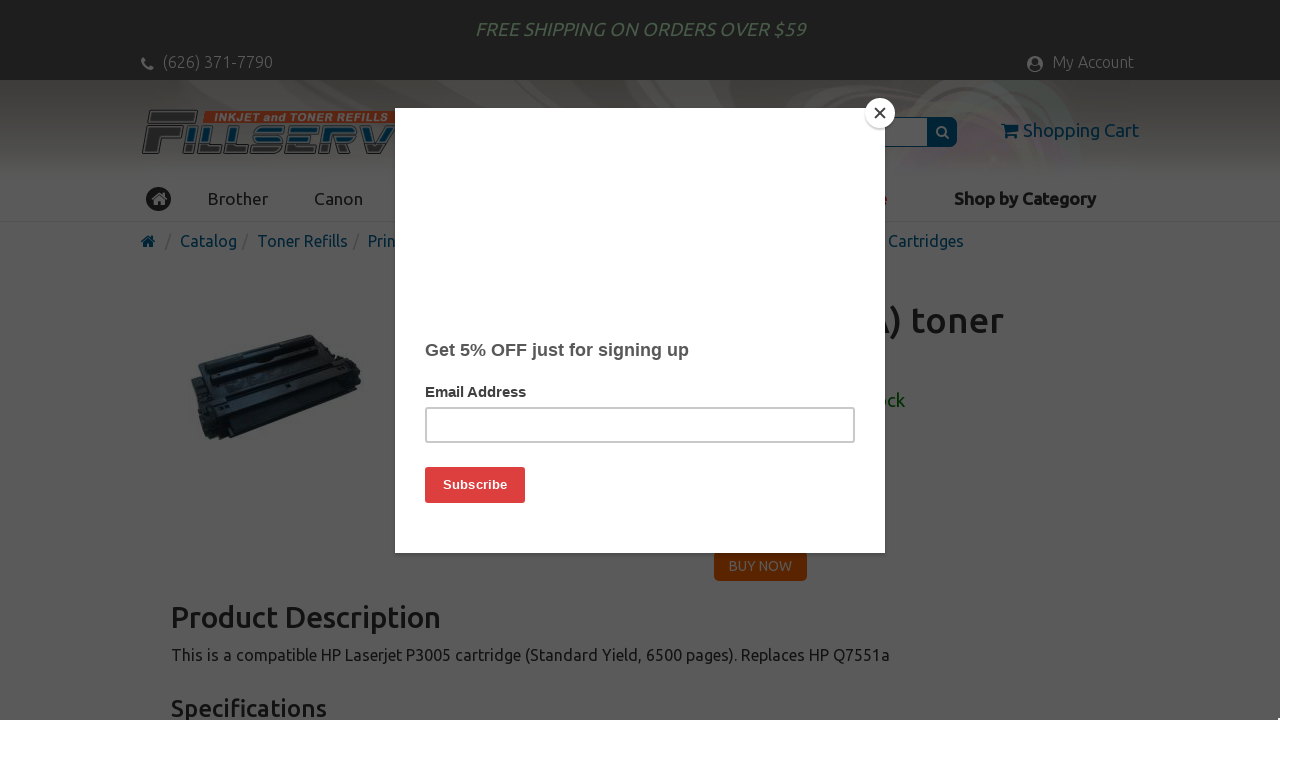

--- FILE ---
content_type: text/html;charset=UTF-8
request_url: https://fillserv.com/catalogitem/hp-q7551a.php
body_size: 4987
content:
<!DOCTYPE html>
<html lang="en">
<head>
	<meta charset="utf-8">
	<meta name="viewport" content="width=device-width, initial-scale=1.0, maximum-scale=1.0, user-scalable=0">
	<title>Compatible HP Q7551A (51A) toner cartridge - black - Fillserv</title>
	<meta name="description" content="This is a compatible HP Laserjet P3005 cartridge (Standard Yield, 6500 pages).">
	<link rel="canonical" href="https://fillserv.com/catalogitem/hp-q7551a.php">
	<meta name="robots" content="index, follow">

	<meta http-equiv="X-UA-Compatible" content="IE=edge">
	<link rel="icon" href="/favicon.ico" type="image/x-icon">
	<link rel="shortcut icon" href="/favicon.ico" type="image/x-icon">

	<link href="/cic/design/sc.css" rel="stylesheet">
	<link href="/cicini/css/fillserv.css" rel="stylesheet">
	<link href="/cicini/design/cicstyles.css" rel="stylesheet">
	<link href="/cicini/css/bootstrap.min.css" rel="stylesheet">
	<link href="/cicini/css/font-awesome.min.css" rel="stylesheet">
	<link href="https://fonts.googleapis.com/css?family=Ubuntu:300,400,500" rel="stylesheet">

	<script src="/cic/design/sc.js"></script>

</head>
<body>
<div id="overlay-wrap" onclick="closeNav()"></div>
<div id="main-wrap" class="container-fluid">
	<div class="top-nav-wrap nav-bg-top row">
		<div class="main-width center free-ship-padding">
			<span class="free-ship">FREE SHIPPING ON ORDERS OVER $59</span>
		</div>
	</div>
	<div class="top-nav-wrap nav-bg-top row">
		<div class="main-width">
			<ul class="top-nav-links list-inline pull-left">
				<li><a href="tel:+16263717790"><i class="fa fa-phone"></i> (626) 371-7790</a></li>
			</ul>
			<ul class="top-nav-links list-inline pull-right">
				<li><a href="/cic/account.php"><i class="fa fa-user-circle"></i> <span class="hidden-xs-cust">My Account</span></a></li>
			</ul>
		</div>
	</div>
	<div class="main-nav-wrap nav-bg-logo row">
		<div class="clear"></div>
		<div class="main-width">
			<div class="logo-container pull-left"><a href="/"><img src="/cicini/images/fillserv-logo.png" class="logo" alt="Fillserv"></a></div>
			<div class="search-n-nav pull-right">
				<div class="search-n-cart">
					<div class="form-group">
						<form action="/cic/eg/refillsearch.php" method="get" id="searchForm">
						<input class="search-bar" type="text" name="keyword" placeholder="Search">
						<button class="search-btn" type="submit" form="searchForm"><i class="fa fa-search" aria-hidden="true"></i></button>
						</form>
					</div>
					<span class="main-cart-wrap pull-right">
						<a href="https://fillserv.com/cic/basket.php"><i class="fa fa-shopping-cart" aria-hidden="true"></i><span class="hidden-xs hidden-sm">Shopping Cart</span></a>
					</span>
					<a href="#" class="openmenu-btn pull-right" onclick="openNav()"><span class="glyphicon glyphicon-menu-hamburger"></span></a>
				</div>
			</div>
		</div>
	</div>
	<div class="row">
		<div class="main-width nav-table">
			<div class="clear"></div>
			<div id="offcanvas-nav" class="main-nav">
				<a href="javascript:void(0)" class="closebtn" onclick="closeNav()">&times;</a> 
				<ul class="navigation list-inline">
					<li class="nhl">
						<a href=""><span class="main-home hidden-xs-cust"><i class="fa fa-home"></i></span></a>
						<form action="/cic/eg/refillsearch.php" method="get" id="searchForm2">
						<div class="nav-search form-group">
							<input type="text" name="keyword" placeholder="Search">
							<button class="search-btn" type="submit" form="searchForm2"><i class="fa fa-search" aria-hidden="true"></i></button>
						</div>
						</form>
					</li>
					<li><a href="/prt/brother.php">Brother</a></li>
					<li><a href="/prt/canon.php">Canon</a></li>
					<li><a href="/prt/epson.php">Epson</a></li>
					<li><a href="/prt/hp.php">HP</a></li>
					<li><a href="/cataloggroup/garment-printing.php"><b>Garment Printing</b></a></li>
					<li class="right"><a href="/cataloggroup/ie-print.php" style="color:red"><b>Edible Print Service</b></a></li>
					<li class="right"><a href="/cataloggroup/"><b>Shop by Category</b></a></li>
				</ul>
			</div>
		</div>
	</div>
	<div class="clearfix"></div>

	<div class="row">

























































	</div>

	<div class="content-body row">
		<div class="bcrumbs-container main-width">
			<ol class="breadcrumb">
				<li><a href="/"><i class="fa fa-home"></i></a></li>
				<li><a href="/cataloggroup/">Catalog</a></li><li><a href="/cataloggroup/laser-toner.php">Toner Refills</a></li><li><a href="/cataloggroup/toner-cartridges.php">Printer Toner Cartridges</a></li><li><a href="/cataloggroup/toner-cartridges-hp.php">HP Toner Cartridges</a></li><li><a href="/cataloggroup/toner-cartridges-hp-remanufactured.php">Compatible HP Toner Cartridges</a></li>			</ol>
		</div>
		<div class="main-width clearfix">
			<div id="sc">
			


<form action="https://fillserv.com/cic/basket.php" method="post" onsubmit="return addToBasket(this)">
<div class="row main-width clearfix">

	<div class="col-md-3 col-sm-3 col-xs-12 center">
		<img src="/cicini/images/product/fs-hpq7551a.jpg">
	</div>
	<div class="col-md-9 col-sm-9 col-xs-12">
		<h1>Compatible HP Q7551A (51A) toner cartridge - black</h1>
		<div class="center">
			<span><i class="fa fa-circle c-black"></i></span>
			Black			<span class="productPadding">&nbsp;</span>
			<span><b>6500</b> pages</span>
			<span class="productPadding">&nbsp;</span>
			<span class="stock in-stock"><i class="fa fa-check-circle"></i> In Stock</span>
		</div>
		<br>
		<div class="center">
			<span class="listPrice">$49.99</span>
			<span class="salePrice">$30.99</span>
			<p class="buyLim">Buy 2 for $29.39 <font size="-1">each (save 5%)</font></p>
			<div align="center" style="margin-top:10px;">
				<div class="scBuy"><input type="button" onclick="qtyAddSub('qty', 'sub', '1', '0')" value="-" class="scQtyChg"><input type="number" name="qty" id="qty" class="scQty" placeholder="qty" value="1"><input type="button" onclick="qtyAddSub('qty', 'add', '1', '0')" value="+" class="scQtyChg"></div><input type="hidden" name="SKU" value="190-781-09">				<input type="hidden" name="act" value="add">
				<br>
				<input type="submit" value="BUY NOW">
			</div>
		</div>


	</div>
</div>

<div class="row main-width clearfix">
                
	<div class="col-md-12 col-sm-12 col-xs-12">
		<h2>Product Description</h2>
		<p>
This is a compatible HP Laserjet P3005 cartridge (Standard Yield, 6500 pages). Replaces HP Q7551a
		</p>
	</div>

	<div class="col-md-12 col-sm-12 col-xs12">
		<h3>Specifications</h3>
		<ul>
			<li>Type: Compatible</li>
			<li>Color: Black</li>
			<li>Page Yield: 6500</li>
			<li>Shelf Life: 3 years</li>
			<li>Item #: 190-781-09</li>
		</ul>
	</div>

	<div class="col-md-12 col-sm-12 col-xs-12">
		<h3>Compatible Printers</h3>
<ul id="cicPrinters">
	<li><a href="/tonerprt/hp-laserjet-m3027.php">HP LaserJet M3027</a></li>
	<li><a href="/tonerprt/hp-laserjet-m3035.php">HP LaserJet M3035</a></li>
	<li><a href="/tonerprt/hp-laserjet-p3005.php">HP LaserJet P3005</a></li>
</ul>
	</div>
	<div style="clear:both"></div>

</div>

<div id="item_promo_pop" class="scPop">
	<div class="scPopFrame" style="max-width:500px">
		<a href="javascript:document.getElementById('item_promo_pop').style.display = 'none';void(0)" title="Close" class="scPopClose"><img src="/cic/images/close.svg" width="25" height="25"></a>
		<div class="scPopContent scCenter" id="item_promo_text"></div>
	</div>
</div>

<script>
document.querySelectorAll('.item_promo_link').forEach(link => {
	link.addEventListener('click', function () {
		let promo_text = this.getAttribute('data-html');
		if (promo_text !== '') {
			if (promo_text.startsWith('http') || promo_text.startsWith('/')) {
				fetch(promo_text)
					.then(response => response.text())
					.then(html => { document.getElementById('item_promo_text').innerHTML = html; })
					.catch(error => console.error('Error loading HTML:', error));
			} else {
				document.getElementById('item_promo_text').innerHTML = promo_text;
			}
			document.getElementById('item_promo_pop').style.display = 'block';
		}
	});
});
</script><input type="hidden" name="act" value="add">
</form>


<div class="row main-width clearfix">



</div>

<div id="scReviews" class="scReviewWrap">
	<div class="scReviewWrapL">
		<h2>Customer Reviews</h2>

	</div>
	<div class="scReviewWrapR">
		<div id="scReviewSort">
			<select onchange="loadReview(0,this.options[this.selectedIndex].value)">
				<option value="">All reviews</option>
				<option value="r5">5 stars</option>
				<option value="r4">4 stars</option>
				<option value="r3">3 stars</option>
				<option value="r2">2 stars</option>
				<option value="r1">1 stars</option>
			</select>
		</div>
		<div id="scReviewList">

		</div>
	</div>
</div>

<script>
const rev_load = new XMLHttpRequest();
const rev_list = document.getElementById('scReviewList');
function loadReview(page=0,srt='') {
	let formData = new FormData();
	formData.append("pid", 'hp-q7551a');
	formData.append("page", page);
	formData.append("pages", 1);
	formData.append("srt", srt);
	rev_load.open('POST', '/cic/review.ajax.php', true);
	rev_load.send(formData);
	rev_load.onload = function() { 
		if (rev_load.status === 200) {
			rev_list.innerHTML = rev_load.responseText;
			document.getElementById("scReviews").scrollIntoView({behavior:"smooth",block:"start"});
		}
	}
	return false;
}
</script>


<p><br></p>
			</div>
		</div>
	</div>
	<div id="footer" class="footer-wrap row">
		<div class="main-width">
			<div class="col-md-2 col-sm-4 col-xs-4">
				<p class="footer-bold">Support</p>
				<ul class="list-unstyled">
					<li><a href="/info/help.php">Contact Us</a></li>
					<li><a href="/support/refillinstructions.php">Refill Instructions</a></li>
				</ul>
				<br>
				<p class="footer-bold">Company</p>
				<ul class="list-unstyled">
					<li><a href="/info/return.php">Return Policy</a></li>
					<li><a href="/info/shipping.php">Shipping Info</a></li>
					<li><a href="/info/privacy.php">Privacy Policy</a></li>
				</ul>
			</div>
			<div class="col-md-2 col-sm-4 col-xs-4">
				<p class="footer-bold">Brands</p>
				<ul class="list-unstyled">
					<li><a href="/prt/brother.php">Brother</a></li>
					<li><a href="/prt/canon.php">Canon</a></li>
					<li><a href="/prt/dell.php">Dell</a></li>
					<li><a href="/prt/epson.php">Epson</a></li>
					<li><a href="/prt/hp.php">HP</a></li>
					<li><a href="/prt/samsung.php">Samsung</a></li>
					<li><a href="/prt/xerox.php">Xerox</a></li>
					<li><a href="/prt/">More Brands</a></li>
				</ul>
			</div>
			<div class="col-md-2 col-sm-4 col-xs-4">
				<p class="footer-bold">Products</p>
				<ul class="list-unstyled">
					<li><a href="/cataloggroup/ink-cartridges.php">Ink Cartridges</a></li>
					<li><a href="/cataloggroup/toner-cartridges.php">Toner Cartridges</a></li>
					<li><a href="/inkjetrefills.php">Inkjet Refills</a></li>
					<li><a href="/tonerrefills.php">Toner Refills</a></li>
					<li><a href="/cataloggroup/3d-printing.php">3D Printing</a></li>
					<li><a href="/cataloggroup/avery-compatible-labels.php">Labels</a></li>
					<li><a href="/cataloggroup/inkedibles.php">Inkedibles</a></li>
					<li><a href="/cic/newproducts.php">New Products</a></li>
					<li><a href="/cataloggroup/">All Products</a></li>
				</ul>
			</div>
			<div class="col-md-2 col-sm-6 col-xs-12 center">
			</div>
			<div class="nl-footer col-md-4 col-sm-6 col-xs-12">
				<div id="mc_embed_signup_scroll">
					<form action="https://fillserv.us7.list-manage.com/subscribe/post?u=b83fa0fcd286727750c4ec7bd&amp;id=2d6238da74" method="post" id="mc-embedded-subscribe-form" name="mc-embedded-subscribe-form" class="validate" target="_blank" novalidate>
					<p class="footer-bold">Newsletter</p>
					<i>To receive cartridge discounts subscribe to our newsletter!</i>
					<div class="form-group nowrap">
						<input type="email" name="EMAIL" class="email-nl" placeholder="your emaill address">
						<input type="submit" Value="Subscribe" class="sbscrb-nl" id="mc-embedded-subscribe">
					</div>
					</form>
				</div>
			</div>
		</div>
	</div>
</div>
<div class="row disclaimer center">
		<p>&copy; 2026 <a href="https://fillserv.com/" style="color:#fff">Fillserv</a><br>
		Los Angeles, CA, USA</p>
</div>
<div class="row disclaimer center">
	<div class="main-width">
	<p>Brand names, logos and trademarks are used for descriptive purposes only and remain the property of their respective owners.<br>
		Their use by us does not imply endorsement by or association with the brand name owners.</p>
	<p class="justify">Our ink and toner cartridges are either professionally remanufactured or compatible cartridges made and tested to work perfectly 
		in your inkjet printer or laser toner printer. We offer our customers substantial savings over buying original inkjet cartridges 
		and laser toner cartridges, with savings often up to 85% off the OEM cartridge cost. We also offer our customers alternative 
		options - you can buy remanufactured cartridges or compatible cartridges, or you can refill your own cartridges with our inkjet 
		and toner refill kits.</p>
	</div>
</div>

<!-- Google Analytics & Ads -->
<script async src="https://www.googletagmanager.com/gtag/js?id=G-QCFML73KC7"></script>
<script>
window.dataLayer = window.dataLayer || [];
function gtag(){dataLayer.push(arguments);}
gtag('js', new Date());
gtag('config', 'G-QCFML73KC7');
gtag('config', 'AW-1068052432');
gtag('event', 'view_item', {
  'items': [
    {
      'id': 'fs_hp-q7551a',
      'name': 'Compatible HP Q7551A (51A) toner cartridge - black',
      'price': '30.99'
    }
  ]
});
 
gtag('event', 'page_view', {'send_to': 'AW-1068052432',
  'ecomm_prodid': 'fs_hp-q7551a',
  'ecomm_pagetype': 'product',
  'ecomm_totalvalue': '30.99'
});
 


</script>
<!-- Google Analytics & Ads -->
<!-- Google Customer Review -->
<script src="https://apis.google.com/js/platform.js?onload=renderBadge" async defer></script>
<script>
window.renderBadge = function() {
	var ratingBadgeContainer = document.createElement("div");
	document.body.appendChild(ratingBadgeContainer);
	window.gapi.load('ratingbadge', function() {
		window.gapi.ratingbadge.render(ratingBadgeContainer, {"merchant_id": 1498356});
	});
}
</script>
<!-- // Google Customer Review -->

<script type="application/ld+json">
{
	"@context": "https://schema.org",
	"@type": "OnlineStore",
	"name": "Fillserv",
	"url": "https://fillserv.com",
	"address": {
		"@type": "PostalAddress",
		"addressCountry": "US",
		"postalCode": "91723",
		"addressLocality": "Los Angeles"
	}
}
</script>
<script type="application/ld+json">
{
	"@context": "https://schema.org",
	"@type": "Product",
	"name": "Compatible HP Q7551A (51A) toner cartridge - black",
	"image": "https://fillserv.com/cicini/images/product/fs-hpq7551a.jpg",
	"description": "This is a compatible HP Laserjet P3005 cartridge (Standard Yield, 6500 pages).",
	"url": "https://fillserv.com/catalogitem/hp-q7551a.php",
	"sku": "190-781-09",
	"mpn": "190-781-09",
	"gtin": "661094598721",
	"brand": {
		"@type": "Brand",
		"name": "123Refills"
	},
	"offers": {
		"@type": "Offer",
		"availability": "https://schema.org/InStock",
		"price": "30.99",
		"priceCurrency": "USD",
		"priceValidUntil": "2027-01-14",
		"shippingDetails": {
			"@type": "OfferShippingDetails",
			"deliveryTime": {
				"@type": "ShippingDeliveryTime",
				"handlingTime": {
					"@type": "QuantitativeValue",
					"minValue": "0",
					"maxValue": "2",
					"unitCode": "d"
				},
				"transitTime": {
					"@type": "QuantitativeValue",
					"minValue": "1",
					"maxValue": "5",
					"unitCode": "d"
				}
			}
		},
		"hasMerchantReturnPolicy": {
			"@type": "MerchantReturnPolicy",
			"merchantReturnDays": 30,
			"returnPolicyCategory": "https://schema.org/MerchantReturnFiniteReturnWindow"
		}
	}
	,
	"businessDays": {
		"@type": "OpeningHoursSpecification",
		"dayOfWeek": [ "https://schema.org/Monday", "https://schema.org/Tuesday", "https://schema.org/Wednesday", "https://schema.org/Thursday","https://schema.org/Friday" ]
	}
}
</script>


<script src="https://ajax.googleapis.com/ajax/libs/jquery/1.12.4/jquery.min.js"></script>
<script src="/cicini/js/offcanvas-navi.js"></script>
<script src="/cicini/js/bootstrap.min.js"></script>

<!-- Olark -->
<script type="text/javascript" async> ;(function(o,l,a,r,k,y){if(o.olark)return; r="script";y=l.createElement(r);r=l.getElementsByTagName(r)[0]; y.async=1;y.src="//"+a;r.parentNode.insertBefore(y,r); y=o.olark=function(){k.s.push(arguments);k.t.push(+new Date)}; y.extend=function(i,j){y("extend",i,j)}; y.identify=function(i){y("identify",k.i=i)}; y.configure=function(i,j){y("configure",i,j);k.c[i]=j}; k=y._={s:[],t:[+new Date],c:{},l:a}; })(window,document,"static.olark.com/jsclient/loader.js");
olark.configure('system.hb_position', 'left');
olark.configure('system.force_localstorage_fallback');
olark.configure("features.automation", { events: [], chatboxAlwaysAvailable: false, });
olark.identify('7757-287-10-4177');
</script>
<!-- // Olark -->
<script type="text/javascript" src="//downloads.mailchimp.com/js/signup-forms/popup/embed.js" data-dojo-config="usePlainJson: true, isDebug: false"></script><script type="text/javascript">require(["mojo/signup-forms/Loader"], function(L) { L.start({"baseUrl":"mc.us7.list-manage.com","uuid":"b83fa0fcd286727750c4ec7bd","lid":"2d6238da74"}) })</script>


</body>
</html>